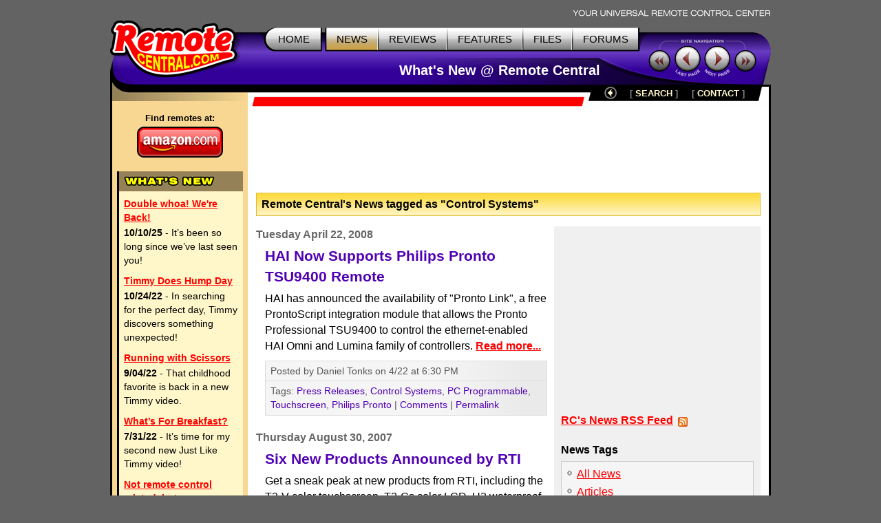

--- FILE ---
content_type: text/html; charset=UTF-8
request_url: https://www.remotecentral.com/news/topic/8.html?7
body_size: 5878
content:
<!DOCTYPE HTML PUBLIC "-//W3C//DTD HTML 4.01//EN" "http://www.w3.org/TR/html4/strict.dtd">
<html>
	<head>
	<title>Remote Central's News Tagged "Control Systems" (7)</title>
	<link rel="stylesheet" type="text/css" href="/css/stylesheet.css">
	<link rel="alternate" type="application/rss+xml" title="Remote Central's RSS News Feed" href="/cgi-bin/news/rss.cgi">
<script async src="https://securepubads.g.doubleclick.net/tag/js/gpt.js" crossorigin="anonymous"></script>
<script>
  window.googletag = window.googletag || {cmd: []};
  googletag.cmd.push(function() {
    googletag.defineSlot('/21810518128/rc-lb-top', [[728, 120], [728, 90]], 'div-gpt-ad-1750879032239-0').addService(googletag.pubads());
    googletag.defineSlot('/21810518128/rc-sky-left', [[120, 600], [160, 600]], 'div-gpt-ad-1750879169684-0').addService(googletag.pubads());
    googletag.defineSlot('/21810518128/rc-rect', [[300, 250], [300, 600], [300, 100]], 'div-gpt-ad-1759870467037-0').addService(googletag.pubads());    googletag.defineSlot('/21810518128/rc-lb-bot', [[728, 90], [728, 120]], 'div-gpt-ad-1759870118260-0').addService(googletag.pubads());
    googletag.pubads().enableSingleRequest();
    googletag.enableServices();
  });
</script>

<script type="text/javascript">
  var _gaq = _gaq || [];
  _gaq.push(['_setAccount', 'UA-1838104-1']);
  _gaq.push(['_setDomainName', '.remotecentral.com']);
  _gaq.push(['_trackPageview']);
  (function() {
    var ga = document.createElement('script'); ga.type = 'text/javascript'; ga.async = true;
    ga.src = ('https:' == document.location.protocol ? 'https://ssl' : 'http://www') + '.google-analytics.com/ga.js';
    var s = document.getElementsByTagName('script')[0]; s.parentNode.insertBefore(ga, s);
  })();
</script>
	</head>


	<body>
	<div align="center">


	<table border="0" cellspacing="0" cellpadding="0" id="maintable">
		<tr class="hide"><td colspan="2" align="right"><img src="/t-tagline.gif" style="margin: 10px 1px 3px 0px" class="table" alt="Your Universal Remote Control Center"></td></tr>
	
		<tr class="hide"><td width="100%" colspan="2">
			<table width="100%" border="0" cellspacing="0" cellpadding="0">

			<tr align="left" valign="top"><td id="toplogobackground"><!-- robots content="noindex" --><img src="/t-rclogo.gif" width="190" height="95" class="table" alt="RemoteCentral.com"></td>
			<td align="right" valign="top" id="toptablebackground">
				<table border="0" cellspacing="0" cellpadding="0"><tr align="right"><td>
					<table border="0" cellspacing="0" cellpadding="0"><tr><td><img src="/t-button-home-l.gif" width="25" height="37" class="menubutton" alt=""></td>
						<td class="menulinks greybutton"><div class="menutext" id="homebutton"><a href="/index.html" title="Main site index">HOME</a></div></td>
						<td><img src="/t-button-home-r.gif" class="menubutton" alt=""></td>
						<td class="menulinks yellowbutton"><div class="menutext"><a href="/news/index.html" title="Find out what's new">NEWS</a></div></td>
						<td><img src="/t-button-mid.gif" width="3" height="37" class="menubutton" alt=""></td>
						<td class="menulinks greybutton"><div class="menutext"><a href="/reviews.htm" title="Exclusive in-depth reviews">REVIEWS</a></div></td>
						<td><img src="/t-button-mid.gif" width="3" height="37" class="menubutton" alt=""></td>
						<td class="menulinks greybutton"><div class="menutext"><a href="/features.htm" title="Special reports and sections">FEATURES</a></div></td>
						<td><img src="/t-button-mid.gif" width="3" height="37" class="menubutton" alt=""></td>
						<td class="menulinks greybutton"><div class="menutext"><a href="http://files.remotecentral.com/index.html" title="Download remote control files">FILES</a></div></td>
						<td><img src="/t-button-mid.gif" width="3" height="37" class="menubutton" alt=""></td>
						<td class="menulinks greybutton"><div class="menutext"><a href="/cgi-bin/mboard/forums.cgi" title="The remote control community">FORUMS</a></div></td>
						<td><img src="/t-button-right.gif" width="15" height="37" class="menubutton" alt=""></td></tr>
					</table>
					</td></tr>
					<tr><td align="right" id="titlebackground"><!-- /robots --><div id="title">
<!-- Top title -->
					What's New @ Remote Central
					</div></td></tr>
				</table>
			</td>
			<td id="sitecontrol"><img src="/t-sitecontrol-b.gif" width="178" height="77" border="0" style="margin: 18px 0px 0px 0px" class="table" usemap="#sitecontrol" alt=""></td></tr>
		</table>

<!-- Image maps -->
		<map name="sitecontrol">
		<area href="/news/topic/8.html?6" shape="circle" coords="56,40,19" title="Previous page" alt="Previous page">
		<area href="/news/topic/8.html" shape="circle" coords="99,40,19" title="Next page" alt="Next page">
		</map>

		<map name="backbutton">
		<area href="/news/topic/8.html" shape="circle" coords="9,9,9" title="Up level" alt="Up level" OnMouseOver="uplevel.src='/t-uplevel1.gif'" OnMouseOut="uplevel.src='/t-uplevel.gif'">
		</map>

		</td></tr>
		<tr valign="top"><td height="100%" rowspan="2" class="leftsidetable hide">
		<table width="100%" border="0" cellspacing="0" cellpadding="0">
			<tr valign="top"><td class="leftbar" id="lefttopbackground"><img src="/filler.gif" width="183" height="1" class="table" alt="">
<!-- Left bar content begin -->

			<div class="blacklinks" align="center">
				<a href="https://www.amazon.com/b?node=10967581&linkCode=ll2&tag=remocent-20&linkId=e905f1907e408b5a189d0e457786f800&language=en_US&ref_=as_li_ss_tl" target="_blank">
				<div style="font-size: 13px; font-weight: bold; font-family: arial; margin-bottom: 3px; margin-top:15px;">Find remotes at:</div>
				<div><img src="https://www.remotecentral.com/amazon-1.png" width="125" height="45" border="0" alt="Amazon.com" class="table"></div>
				</a>
			</div>


<!-- What's new bar -->

			<div class="whatsnewboxout">
				<div class="yellowheader"><img src="https://www.remotecentral.com/t-whatsnew.gif" width="134" height="17" alt="What's New" class="table"></div>
				<div class="whatsnewboxin">

					<div class="redlinks"><a href="https://www.remotecentral.com/news/683/double_whoa_were_back.html" class="whatsnewtitle">Double whoa! We're Back!</a></div>
					<div class="whatsnew"><b>10/10/25</b> - It’s been so long since we’ve last seen you!</div>

					<div class="redlinks"><a href="https://www.remotecentral.com/news/682/timmy_does_hump_day.html" class="whatsnewtitle">Timmy Does Hump Day</a></div>
					<div class="whatsnew"><b>10/24/22</b> - In searching for the perfect day, Timmy discovers something unexpected!</div>

					<div class="redlinks"><a href="https://www.remotecentral.com/news/681/running_with_scissors.html" class="whatsnewtitle">Running with Scissors</a></div>
					<div class="whatsnew"><b>9/04/22</b> - That childhood favorite is back in a new Timmy video.</div>

					<div class="redlinks"><a href="https://www.remotecentral.com/news/680/what’s_for_breakfast?.html" class="whatsnewtitle">What’s For Breakfast?</a></div>
					<div class="whatsnew"><b>7/31/22</b> - It’s time for my second new Just Like Timmy video!</div>

					<div class="redlinks"><a href="https://www.remotecentral.com/news/679/not_remote_control_related_but.html" class="whatsnewtitle">Not remote control related, but...</a></div>
					<div class="whatsnew"><b>7/12/22</b> - Why not check out my new YouTube animation channel, Just Like Timmy!</div>

					<div class="whatsnewindex"><a href="https://www.remotecentral.com/news/index.html">Read more news »</a></div>
				</div>
			</div>

			<div align="center" class="leftbaradout">
			<table border="0" cellspacing="0" cellpadding="0"><tr><td class="leftbaradmid">
				<div class="leftbaradin">
<!-- /21810518128/rc-sky-left -->
<div id='div-gpt-ad-1750879169684-0' style='min-width: 120px; min-height: 600px;'>
  <script>
    googletag.cmd.push(function() { googletag.display('div-gpt-ad-1750880770623-0'); });
  </script>
</div>
				</div>
			</td></tr></table>
			</div>

<!-- Latest reviews bar -->

			<div class="whatsnewboxout">
				<div class="yellowheader"><img src="https://www.remotecentral.com/t-newreviews.gif" width="144" height="17" alt="New Reviews" class="table"></div>
				<div class="whatsnewboxin">
					<div><a href="https://www.remotecentral.com/reviews/acoustic_research_xsight_touch/index.html" class="newreview">Acoustic Research Xsight Touch ARRX18G</a></div>
					<div class="hyellowline"><img src="https://www.remotecentral.com/t-darkyellow.gif" width="100%" height="2" alt="" class="table"></div>
					<div><a href="https://www.remotecentral.com/reviews/ps3_control_roundup/index.html" class="newreview">Sony PlayStation 3 Advanced Control Roundup</a></div>
					<div class="hyellowline"><img src="https://www.remotecentral.com/t-darkyellow.gif" width="100%" height="2" alt="" class="table"></div>
					<div><a href="https://www.remotecentral.com/reviews/pinnacle_pctv_hd_pro_stick/index.html" class="newreview">Pinnacle PCTV HD Pro Stick HDTV Tuner</a></div>
					<div class="hyellowline"><img src="https://www.remotecentral.com/t-darkyellow.gif" width="100%" height="2" alt="" class="table"></div>
					<div><a href="https://www.remotecentral.com/reviews/urc_r50/index.html" class="newreview">Universal Remote Control Inc. Digital R50</a></div>
				</div>
			</div>



<!-- Left bar content end -->				
			</td></tr>
		</table>
		</td><td valign="top" class="rightsidetable"><!-- robots content="noindex" -->
		<table class="hide" width="100%" border="0" cellspacing="0" cellpadding="0">
			<tr valign="top"><td align="left" class="redbackground"><img src="/t-redline-left.gif" width="15" height="15" style="margin: 17px 0px 0px 0px" alt=""></td>
			<td align="right" class="redbackground">
			<table border="0" cellspacing="0" cellpadding="0" id="blackbarbackground"><tr valign="top" align="right">
				<td><img src="/t-redline-right.gif" width="14" height="32" alt=""></td>
				<td><img src="/t-uplevel.gif" width="19" height="19" border="0" alt="Up level" style="margin: 3px 8px 0px 19px" usemap="#backbutton" name="uplevel"></td>
				<td><div class="bottomlinks bottommenutext" style="margin: 4px 10px 0px 10px">[ <a href="/search.htm" title="Find what you need">SEARCH</A> ]</div></td>
				<td><div class="bottomlinks bottommenutext" style="margin: 4px 19px 0px 10px">[ <a href="/contact.htm" title="Get in touch">CONTACT</A> ]</div></td>
				<td><img src="/t-blackbar-right.gif" width="16" height="24" alt=""></td></tr>
			</table>
			</td></tr>
		</table>
		<table width="100%" border="0" cellspacing="0" cellpadding="0">
			<tr><td class="maincontent text"><img src="/filler.gif" width="733" height="1" class="hide table" alt="">
			<div class="show">The following page was printed from RemoteCentral.com:</div><!-- /robots -->
			

<!-- Main page content-->


<!-- /21810518128/rc-lb-top -->
<div id='div-gpt-ad-1750879032239-0' style='min-width: 728px; min-height: 90px;'>
  <script>
    googletag.cmd.push(function() { googletag.display('div-gpt-ad-1750879032239-0'); });
  </script>
</div>
<p>
	
<div class="sectiontitle">Remote Central's News tagged as "Control Systems"</div>

<table width="100%" cellspacing="0" cellpadding="0" border="0" style="margin-bottom: 10px;"><tr valign="top"><td style="padding-right: 10px;">
<div class="newsindexdate">Tuesday April 22, 2008</div>

<div class="newsindextitle bluelinks"><a href="/news/419/hai_now_supports_philips_pronto_tsu9400_remote.html">HAI Now Supports Philips Pronto TSU9400 Remote</a></div>
<div class="newsteaser">HAI has announced the availability of "Pronto Link", a free ProntoScript integration module that allows the Pronto Professional TSU9400 to control the ethernet-enabled HAI Omni and Lumina family of controllers. <span class="readmore"><a href="/news/419/hai_now_supports_philips_pronto_tsu9400_remote.html">Read more...</a></span></div>
<div class="newsindexbox">
<div class="newsindexboxtop">Posted by Daniel Tonks on 4/22 at 6:30 PM</div>
<div class="newsindexboxmid bluelinks">Tags: <a href="/news/topic/9.html">Press Releases</a>, <a href="/news/topic/8.html">Control Systems</a>, <a href="/news/topic/10.html">PC Programmable</a>, <a href="/news/topic/4.html">Touchscreen</a>, <a href="/news/topic/12.html">Philips Pronto</a> | <nobr><a href="/news/419/hai_now_supports_philips_pronto_tsu9400_remote.html#comments">Comments</a></nobr> | <a href="/news/419/hai_now_supports_philips_pronto_tsu9400_remote.html">Permalink</a></div>
</div>

<div class="newsindexdate">Thursday August 30, 2007</div>

<div class="newsindextitle bluelinks"><a href="/news/402/six_new_products_announced_by_rti.html">Six New Products Announced by RTI</a></div>
<div class="newsteaser">Get a sneak peak at new products from RTI, including the T3-V color touchscreen, T2-Cs color LCD, U2 waterproof LCD, ZM-24 Zigbee transceiver, RKM-1 and MRP-64 multi-room system. <span class="readmore"><a href="/news/402/six_new_products_announced_by_rti.html">Read more...</a></span></div>
<div class="newsindexbox">
<div class="newsindexboxtop">Posted by Daniel Tonks on 8/30 at 12:00 AM</div>
<div class="newsindexboxmid bluelinks">Tags: <a href="/news/topic/9.html">Press Releases</a>, <a href="/news/topic/8.html">Control Systems</a>, <a href="/news/topic/3.html">Hard Button</a>, <a href="/news/topic/10.html">PC Programmable</a>, <a href="/news/topic/4.html">Touchscreen</a>, <a href="/news/topic/16.html">RTI Control Systems</a> | <nobr><a href="/news/402/six_new_products_announced_by_rti.html#comments">Comments</a></nobr> | <a href="/news/402/six_new_products_announced_by_rti.html">Permalink</a></div>
</div>

<div class="newsindexdate">Monday July 23, 2007</div>

<div class="newsindextitle bluelinks"><a href="/news/395/new_reviews_for_urcs_complete_control_mx-900_genesis_and_msc-400_master_system_controller.html">New Reviews for URC's Complete Control MX-900 Genesis and MSC-400 Master System Controller</a></div>
<div class="newsteasephoto"><a href="/news/395/new_reviews_for_urcs_complete_control_mx-900_genesis_and_msc-400_master_system_controller.html"><img src="/mx900/i-mx900b.jpg" border="0" title="New Reviews for URC's Complete Control MX-900 Genesis and MSC-400 Master System Controller"></a></div>
<div class="newsteaser">Universal Remote Control's Complete Control MX-900 Genesis remote and MSC-400 Master System Controller get the deluxe Remote Central treatment!
 <span class="readmore"><a href="/news/395/new_reviews_for_urcs_complete_control_mx-900_genesis_and_msc-400_master_system_controller.html">Read more...</a></span></div>
<div class="newsindexbox">
<div class="newsindexboxtop">Posted by Daniel Tonks on 7/23 at 12:00 AM</div>
<div class="newsindexboxmid bluelinks">Tags: <a href="/news/topic/7.html">Articles</a>, <a href="/news/topic/8.html">Control Systems</a>, <a href="/news/topic/3.html">Hard Button</a>, <a href="/news/topic/10.html">PC Programmable</a>, <a href="/news/topic/14.html">URC Control Systems</a> | <nobr><a href="/news/395/new_reviews_for_urcs_complete_control_mx-900_genesis_and_msc-400_master_system_controller.html#comments">Comments</a></nobr> | <a href="/news/395/new_reviews_for_urcs_complete_control_mx-900_genesis_and_msc-400_master_system_controller.html">Permalink</a></div>
</div>

</td>
<td class="newsrightbar hide">
<!-- /21810518128/rc-rect -->
<div id='div-gpt-ad-1759870467037-0' style='min-width: 300px; min-height: 250px;'>
  <script>
    googletag.cmd.push(function() { googletag.display('div-gpt-ad-1759870467037-0'); });
  </script>
</div>
	<div class="newstagheader"><a href="/cgi-bin/news/rss.cgi">RC's News RSS Feed<img src="/newsphotos/rss-14.png" width="14" height="14" title="Remote Central's RSS News Feed" alt="RSS News Feed" border="0" style="vertical-align: middle; margin: 2px 0px 0px 7px;"></a></div>
<div class="newstagheader">News Tags</div>
<div class="newstagbox" style="padding: 3px 5px 10px 5px;">
<div class="newstaglist bulletlarge"><a href="/news/index.html">All News</a></div>
<div class="newstaglist bulletlarge"><a href="/news/topic/7.html">Articles</a></div>
<div class="newstaglist bulletlarge"><a href="/news/topic/26.html">Automation</a></div>
<div class="newstaglista bulletlarge"><a href="/news/topic/8.html">Control Systems</a></div>
<div class="newstaglist bulletlarge"><a href="/news/topic/24.html">Control4</a></div>
<div class="newstaglist bulletlarge"><a href="/news/topic/25.html">Crestron</a></div>
<div class="newstaglist bulletlarge"><a href="/news/topic/1.html">General</a></div>
<div class="newstaglist bulletlarge"><a href="/news/topic/3.html">Hard Button</a></div>
<div class="newstaglist bulletlarge"><a href="/news/topic/11.html">HTPC Remotes</a></div>
<div class="newstaglist bulletlarge"><a href="/news/topic/21.html">Hybrid Remotes</a></div>
<div class="newstaglist bulletlarge"><a href="/news/topic/22.html">In-Wall Controls</a></div>
<div class="newstaglist bulletlarge"><a href="/news/topic/20.html">iPhone Remotes</a></div>
<div class="newstaglist bulletlarge"><a href="/news/topic/13.html">Logitech Harmony</a></div>
<div class="newstaglist bulletlarge"><a href="/news/topic/18.html">Marantz Remotes</a></div>
<div class="newstaglist bulletlarge"><a href="/news/topic/10.html">PC Programmable</a></div>
<div class="newstaglist bulletlarge"><a href="/news/topic/12.html">Philips Pronto</a></div>
<div class="newstaglist bulletlarge"><a href="/news/topic/19.html">PlayStation 3 Control</a></div>
<div class="newstaglist bulletlarge"><a href="/news/topic/9.html">Press Releases</a></div>
<div class="newstaglist bulletlarge"><a href="/news/topic/23.html">PRO Control</a></div>
<div class="newstaglist bulletlarge"><a href="/news/topic/16.html">RTI Control Systems</a></div>
<div class="newstaglist bulletlarge"><a href="/news/topic/2.html">Site Updates</a></div>
<div class="newstaglist bulletlarge"><a href="/news/topic/15.html">Sony Remotes</a></div>
<div class="newstaglist bulletlarge"><a href="/news/topic/4.html">Touchscreen</a></div>
<div class="newstaglist bulletlarge"><a href="/news/topic/5.html">Trade Shows</a></div>
<div class="newstaglist bulletlarge"><a href="/news/topic/17.html">UEI Remotes</a></div>
<div class="newstaglist bulletlarge"><a href="/news/topic/14.html">URC Control Systems</a></div>
<div class="newstaglist bulletlarge"><a href="/news/topic/6.html">Videos</a></div>
<div class="newstaglist bulletlarge"><a href="/news/topic/28.html">Whole Home</a></div>
<div class="newstaglist bulletlarge"><a href="/news/topic/27.html">Z-Wave</a></div>
</div>

<div class="newstagheader">News Archive</div>
<div class="newstagbox" style="padding: 0px 5px 0px 5px; width: 268px;">
<div class="newsmonthbox"><div class="newsyearlist">2025</span></div>
<div class="newsmonthlist"><a href="/news/date/2025/10.html" style="display: block;">October</a></div>
</div>
<div class="newsmonthbox"><div class="newsyearlist">2022</span></div>
<div class="newsmonthlist"><a href="/news/date/2022/10.html" style="display: block;">October</a></div>
<div class="newsmonthlist"><a href="/news/date/2022/9.html" style="display: block;">September</a></div>
<div class="newsmonthlist"><a href="/news/date/2022/7.html" style="display: block;">July</a></div>
</div>
<div class="newsmonthbox"><div class="newsyearlist">2019</span></div>
<div class="newsmonthlist"><a href="/news/date/2019/10.html" style="display: block;">October</a></div>
<div class="newsmonthlist"><a href="/news/date/2019/9.html" style="display: block;">September</a></div>
</div>
<div class="newsmonthbox"><div class="newsyearlist">2018</span></div>
<div class="newsmonthlist"><a href="/news/date/2018/5.html" style="display: block;">May</a></div>
</div>
<div class="newsmonthbox"><div class="newsyearlist">2017</span></div>
<div class="newsmonthlist"><a href="/news/date/2017/9.html" style="display: block;">September</a></div>
<div class="newsmonthlist"><a href="/news/date/2017/5.html" style="display: block;">May</a></div>
<div class="newsmonthlist"><a href="/news/date/2017/4.html" style="display: block;">April</a></div>
<div class="newsmonthlist"><a href="/news/date/2017/3.html" style="display: block;">March</a></div>
<div class="newsmonthlist"><a href="/news/date/2017/2.html" style="display: block;">February</a></div>
<div class="newsmonthlist"><a href="/news/date/2017/1.html" style="display: block;">January</a></div>
</div>
<div class="newsmonthbox"><div class="newsyearlist">2016</span></div>
<div class="newsmonthlist"><a href="/news/date/2016/12.html" style="display: block;">December</a></div>
<div class="newsmonthlist"><a href="/news/date/2016/11.html" style="display: block;">November</a></div>
<div class="newsmonthlist"><a href="/news/date/2016/10.html" style="display: block;">October</a></div>
<div class="newsmonthlist"><a href="/news/date/2016/9.html" style="display: block;">September</a></div>
<div class="newsmonthlist"><a href="/news/date/2016/7.html" style="display: block;">July</a></div>
<div class="newsmonthlist"><a href="/news/date/2016/5.html" style="display: block;">May</a></div>
<div class="newsmonthlist"><a href="/news/date/2016/3.html" style="display: block;">March</a></div>
<div class="newsmonthlist"><a href="/news/date/2016/2.html" style="display: block;">February</a></div>
</div>
<div class="newsmonthbox"><div class="newsyearlist">2015</span></div>
<div class="newsmonthlist"><a href="/news/date/2015/12.html" style="display: block;">December</a></div>
<div class="newsmonthlist"><a href="/news/date/2015/11.html" style="display: block;">November</a></div>
<div class="newsmonthlist"><a href="/news/date/2015/10.html" style="display: block;">October</a></div>
<div class="newsmonthlist"><a href="/news/date/2015/9.html" style="display: block;">September</a></div>
<div class="newsmonthlist"><a href="/news/date/2015/6.html" style="display: block;">June</a></div>
<div class="newsmonthlist"><a href="/news/date/2015/5.html" style="display: block;">May</a></div>
<div class="newsmonthlist"><a href="/news/date/2015/4.html" style="display: block;">April</a></div>
<div class="newsmonthlist"><a href="/news/date/2015/1.html" style="display: block;">January</a></div>
</div>
<div class="newsmonthbox"><div class="newsyearlist">2014</span></div>
<div class="newsmonthlist"><a href="/news/date/2014/12.html" style="display: block;">December</a></div>
<div class="newsmonthlist"><a href="/news/date/2014/11.html" style="display: block;">November</a></div>
<div class="newsmonthlist"><a href="/news/date/2014/10.html" style="display: block;">October</a></div>
<div class="newsmonthlist"><a href="/news/date/2014/9.html" style="display: block;">September</a></div>
<div class="newsmonthlist"><a href="/news/date/2014/8.html" style="display: block;">August</a></div>
<div class="newsmonthlist"><a href="/news/date/2014/7.html" style="display: block;">July</a></div>
<div class="newsmonthlist"><a href="/news/date/2014/5.html" style="display: block;">May</a></div>
<div class="newsmonthlist"><a href="/news/date/2014/4.html" style="display: block;">April</a></div>
<div class="newsmonthlist"><a href="/news/date/2014/3.html" style="display: block;">March</a></div>
<div class="newsmonthlist"><a href="/news/date/2014/2.html" style="display: block;">February</a></div>
<div class="newsmonthlist"><a href="/news/date/2014/1.html" style="display: block;">January</a></div>
</div>
<div class="newsmonthbox"><div class="newsyearlist">2013</span></div>
<div class="newsmonthlist"><a href="/news/date/2013/12.html" style="display: block;">December</a></div>
<div class="newsmonthlist"><a href="/news/date/2013/11.html" style="display: block;">November</a></div>
<div class="newsmonthlist"><a href="/news/date/2013/9.html" style="display: block;">September</a></div>
<div class="newsmonthlist"><a href="/news/date/2013/8.html" style="display: block;">August</a></div>
<div class="newsmonthlist"><a href="/news/date/2013/7.html" style="display: block;">July</a></div>
<div class="newsmonthlist"><a href="/news/date/2013/5.html" style="display: block;">May</a></div>
<div class="newsmonthlist"><a href="/news/date/2013/4.html" style="display: block;">April</a></div>
<div class="newsmonthlist"><a href="/news/date/2013/1.html" style="display: block;">January</a></div>
</div>
<div class="newsmonthbox"><div class="newsyearlist">2012</span></div>
<div class="newsmonthlist"><a href="/news/date/2012/12.html" style="display: block;">December</a></div>
<div class="newsmonthlist"><a href="/news/date/2012/11.html" style="display: block;">November</a></div>
<div class="newsmonthlist"><a href="/news/date/2012/10.html" style="display: block;">October</a></div>
<div class="newsmonthlist"><a href="/news/date/2012/9.html" style="display: block;">September</a></div>
<div class="newsmonthlist"><a href="/news/date/2012/8.html" style="display: block;">August</a></div>
<div class="newsmonthlist"><a href="/news/date/2012/7.html" style="display: block;">July</a></div>
<div class="newsmonthlist"><a href="/news/date/2012/6.html" style="display: block;">June</a></div>
<div class="newsmonthlist"><a href="/news/date/2012/5.html" style="display: block;">May</a></div>
<div class="newsmonthlist"><a href="/news/date/2012/4.html" style="display: block;">April</a></div>
<div class="newsmonthlist"><a href="/news/date/2012/3.html" style="display: block;">March</a></div>
<div class="newsmonthlist"><a href="/news/date/2012/2.html" style="display: block;">February</a></div>
<div class="newsmonthlist"><a href="/news/date/2012/1.html" style="display: block;">January</a></div>
</div>
<div class="newsmonthbox"><div class="newsyearlist">2011</span></div>
<div class="newsmonthlist"><a href="/news/date/2011/12.html" style="display: block;">December</a></div>
<div class="newsmonthlist"><a href="/news/date/2011/11.html" style="display: block;">November</a></div>
<div class="newsmonthlist"><a href="/news/date/2011/10.html" style="display: block;">October</a></div>
<div class="newsmonthlist"><a href="/news/date/2011/9.html" style="display: block;">September</a></div>
<div class="newsmonthlist"><a href="/news/date/2011/8.html" style="display: block;">August</a></div>
<div class="newsmonthlist"><a href="/news/date/2011/7.html" style="display: block;">July</a></div>
<div class="newsmonthlist"><a href="/news/date/2011/6.html" style="display: block;">June</a></div>
<div class="newsmonthlist"><a href="/news/date/2011/5.html" style="display: block;">May</a></div>
<div class="newsmonthlist"><a href="/news/date/2011/4.html" style="display: block;">April</a></div>
<div class="newsmonthlist"><a href="/news/date/2011/3.html" style="display: block;">March</a></div>
<div class="newsmonthlist"><a href="/news/date/2011/2.html" style="display: block;">February</a></div>
<div class="newsmonthlist"><a href="/news/date/2011/1.html" style="display: block;">January</a></div>
</div>
<div class="newsmonthbox"><div class="newsyearlist">2010</span></div>
<div class="newsmonthlist"><a href="/news/date/2010/12.html" style="display: block;">December</a></div>
<div class="newsmonthlist"><a href="/news/date/2010/11.html" style="display: block;">November</a></div>
<div class="newsmonthlist"><a href="/news/date/2010/10.html" style="display: block;">October</a></div>
<div class="newsmonthlist"><a href="/news/date/2010/9.html" style="display: block;">September</a></div>
<div class="newsmonthlist"><a href="/news/date/2010/8.html" style="display: block;">August</a></div>
<div class="newsmonthlist"><a href="/news/date/2010/7.html" style="display: block;">July</a></div>
<div class="newsmonthlist"><a href="/news/date/2010/6.html" style="display: block;">June</a></div>
<div class="newsmonthlist"><a href="/news/date/2010/5.html" style="display: block;">May</a></div>
<div class="newsmonthlist"><a href="/news/date/2010/4.html" style="display: block;">April</a></div>
<div class="newsmonthlist"><a href="/news/date/2010/3.html" style="display: block;">March</a></div>
<div class="newsmonthlist"><a href="/news/date/2010/2.html" style="display: block;">February</a></div>
<div class="newsmonthlist"><a href="/news/date/2010/1.html" style="display: block;">January</a></div>
</div>
<div class="newsmonthbox"><div class="newsyearlist">2009</span></div>
<div class="newsmonthlist"><a href="/news/date/2009/12.html" style="display: block;">December</a></div>
<div class="newsmonthlist"><a href="/news/date/2009/11.html" style="display: block;">November</a></div>
<div class="newsmonthlist"><a href="/news/date/2009/10.html" style="display: block;">October</a></div>
<div class="newsmonthlist"><a href="/news/date/2009/9.html" style="display: block;">September</a></div>
<div class="newsmonthlist"><a href="/news/date/2009/8.html" style="display: block;">August</a></div>
<div class="newsmonthlist"><a href="/news/date/2009/7.html" style="display: block;">July</a></div>
<div class="newsmonthlist"><a href="/news/date/2009/6.html" style="display: block;">June</a></div>
<div class="newsmonthlist"><a href="/news/date/2009/5.html" style="display: block;">May</a></div>
<div class="newsmonthlist"><a href="/news/date/2009/4.html" style="display: block;">April</a></div>
<div class="newsmonthlist"><a href="/news/date/2009/3.html" style="display: block;">March</a></div>
<div class="newsmonthlist"><a href="/news/date/2009/2.html" style="display: block;">February</a></div>
<div class="newsmonthlist"><a href="/news/date/2009/1.html" style="display: block;">January</a></div>
</div>
<div class="newsmonthbox"><div class="newsyearlist">2008</span></div>
<div class="newsmonthlist"><a href="/news/date/2008/12.html" style="display: block;">December</a></div>
<div class="newsmonthlist"><a href="/news/date/2008/11.html" style="display: block;">November</a></div>
<div class="newsmonthlist"><a href="/news/date/2008/10.html" style="display: block;">October</a></div>
<div class="newsmonthlist"><a href="/news/date/2008/9.html" style="display: block;">September</a></div>
<div class="newsmonthlist"><a href="/news/date/2008/8.html" style="display: block;">August</a></div>
<div class="newsmonthlist"><a href="/news/date/2008/7.html" style="display: block;">July</a></div>
<div class="newsmonthlist"><a href="/news/date/2008/6.html" style="display: block;">June</a></div>
<div class="newsmonthlist"><a href="/news/date/2008/5.html" style="display: block;">May</a></div>
<div class="newsmonthlist"><a href="/news/date/2008/4.html" style="display: block;">April</a></div>
<div class="newsmonthlist"><a href="/news/date/2008/3.html" style="display: block;">March</a></div>
<div class="newsmonthlist"><a href="/news/date/2008/2.html" style="display: block;">February</a></div>
<div class="newsmonthlist"><a href="/news/date/2008/1.html" style="display: block;">January</a></div>
</div>
<div class="newsmonthbox"><div class="newsyearlist">2007</span></div>
<div class="newsmonthlist"><a href="/news/date/2007/12.html" style="display: block;">December</a></div>
<div class="newsmonthlist"><a href="/news/date/2007/11.html" style="display: block;">November</a></div>
<div class="newsmonthlist"><a href="/news/date/2007/10.html" style="display: block;">October</a></div>
<div class="newsmonthlist"><a href="/news/date/2007/9.html" style="display: block;">September</a></div>
<div class="newsmonthlist"><a href="/news/date/2007/8.html" style="display: block;">August</a></div>
<div class="newsmonthlist"><a href="/news/date/2007/7.html" style="display: block;">July</a></div>
<div class="newsmonthlist"><a href="/news/date/2007/6.html" style="display: block;">June</a></div>
<div class="newsmonthlist"><a href="/news/date/2007/5.html" style="display: block;">May</a></div>
<div class="newsmonthlist"><a href="/news/date/2007/4.html" style="display: block;">April</a></div>
<div class="newsmonthlist"><a href="/news/date/2007/3.html" style="display: block;">March</a></div>
<div class="newsmonthlist"><a href="/news/date/2007/2.html" style="display: block;">February</a></div>
<div class="newsmonthlist"><a href="/news/date/2007/1.html" style="display: block;">January</a></div>
</div>
<div class="newsmonthbox"><div class="newsyearlist">2006</span></div>
<div class="newsmonthlist"><a href="/news/date/2006/12.html" style="display: block;">December</a></div>
<div class="newsmonthlist"><a href="/news/date/2006/11.html" style="display: block;">November</a></div>
<div class="newsmonthlist"><a href="/news/date/2006/10.html" style="display: block;">October</a></div>
<div class="newsmonthlist"><a href="/news/date/2006/9.html" style="display: block;">September</a></div>
<div class="newsmonthlist"><a href="/news/date/2006/8.html" style="display: block;">August</a></div>
<div class="newsmonthlist"><a href="/news/date/2006/7.html" style="display: block;">July</a></div>
<div class="newsmonthlist"><a href="/news/date/2006/6.html" style="display: block;">June</a></div>
<div class="newsmonthlist"><a href="/news/date/2006/5.html" style="display: block;">May</a></div>
<div class="newsmonthlist"><a href="/news/date/2006/4.html" style="display: block;">April</a></div>
<div class="newsmonthlist"><a href="/news/date/2006/3.html" style="display: block;">March</a></div>
<div class="newsmonthlist"><a href="/news/date/2006/2.html" style="display: block;">February</a></div>
<div class="newsmonthlist"><a href="/news/date/2006/1.html" style="display: block;">January</a></div>
</div>
<div class="newsmonthbox"><div class="newsyearlist">2005</span></div>
<div class="newsmonthlist"><a href="/news/date/2005/12.html" style="display: block;">December</a></div>
<div class="newsmonthlist"><a href="/news/date/2005/11.html" style="display: block;">November</a></div>
<div class="newsmonthlist"><a href="/news/date/2005/10.html" style="display: block;">October</a></div>
<div class="newsmonthlist"><a href="/news/date/2005/9.html" style="display: block;">September</a></div>
<div class="newsmonthlist"><a href="/news/date/2005/8.html" style="display: block;">August</a></div>
<div class="newsmonthlist"><a href="/news/date/2005/7.html" style="display: block;">July</a></div>
<div class="newsmonthlist"><a href="/news/date/2005/6.html" style="display: block;">June</a></div>
<div class="newsmonthlist"><a href="/news/date/2005/5.html" style="display: block;">May</a></div>
<div class="newsmonthlist"><a href="/news/date/2005/4.html" style="display: block;">April</a></div>
<div class="newsmonthlist"><a href="/news/date/2005/3.html" style="display: block;">March</a></div>
<div class="newsmonthlist"><a href="/news/date/2005/2.html" style="display: block;">February</a></div>
<div class="newsmonthlist"><a href="/news/date/2005/1.html" style="display: block;">January</a></div>
</div>
<div class="newsmonthbox"><div class="newsyearlist">2004</span></div>
<div class="newsmonthlist"><a href="/news/date/2004/12.html" style="display: block;">December</a></div>
<div class="newsmonthlist"><a href="/news/date/2004/11.html" style="display: block;">November</a></div>
<div class="newsmonthlist"><a href="/news/date/2004/10.html" style="display: block;">October</a></div>
<div class="newsmonthlist"><a href="/news/date/2004/9.html" style="display: block;">September</a></div>
<div class="newsmonthlist"><a href="/news/date/2004/8.html" style="display: block;">August</a></div>
<div class="newsmonthlist"><a href="/news/date/2004/7.html" style="display: block;">July</a></div>
<div class="newsmonthlist"><a href="/news/date/2004/6.html" style="display: block;">June</a></div>
<div class="newsmonthlist"><a href="/news/date/2004/5.html" style="display: block;">May</a></div>
<div class="newsmonthlist"><a href="/news/date/2004/4.html" style="display: block;">April</a></div>
<div class="newsmonthlist"><a href="/news/date/2004/3.html" style="display: block;">March</a></div>
<div class="newsmonthlist"><a href="/news/date/2004/2.html" style="display: block;">February</a></div>
<div class="newsmonthlist"><a href="/news/date/2004/1.html" style="display: block;">January</a></div>
</div>
<div class="newsmonthbox"><div class="newsyearlist">2003</span></div>
<div class="newsmonthlist"><a href="/news/date/2003/12.html" style="display: block;">December</a></div>
<div class="newsmonthlist"><a href="/news/date/2003/11.html" style="display: block;">November</a></div>
<div class="newsmonthlist"><a href="/news/date/2003/10.html" style="display: block;">October</a></div>
<div class="newsmonthlist"><a href="/news/date/2003/9.html" style="display: block;">September</a></div>
<div class="newsmonthlist"><a href="/news/date/2003/8.html" style="display: block;">August</a></div>
<div class="newsmonthlist"><a href="/news/date/2003/7.html" style="display: block;">July</a></div>
<div class="newsmonthlist"><a href="/news/date/2003/6.html" style="display: block;">June</a></div>
<div class="newsmonthlist"><a href="/news/date/2003/5.html" style="display: block;">May</a></div>
<div class="newsmonthlist"><a href="/news/date/2003/4.html" style="display: block;">April</a></div>
<div class="newsmonthlist"><a href="/news/date/2003/3.html" style="display: block;">March</a></div>
<div class="newsmonthlist"><a href="/news/date/2003/2.html" style="display: block;">February</a></div>
<div class="newsmonthlist"><a href="/news/date/2003/1.html" style="display: block;">January</a></div>
</div>
<div class="newsmonthbox"><div class="newsyearlist">2002</span></div>
<div class="newsmonthlist"><a href="/news/date/2002/12.html" style="display: block;">December</a></div>
<div class="newsmonthlist"><a href="/news/date/2002/11.html" style="display: block;">November</a></div>
<div class="newsmonthlist"><a href="/news/date/2002/10.html" style="display: block;">October</a></div>
<div class="newsmonthlist"><a href="/news/date/2002/9.html" style="display: block;">September</a></div>
<div class="newsmonthlist"><a href="/news/date/2002/8.html" style="display: block;">August</a></div>
<div class="newsmonthlist"><a href="/news/date/2002/7.html" style="display: block;">July</a></div>
<div class="newsmonthlist"><a href="/news/date/2002/6.html" style="display: block;">June</a></div>
<div class="newsmonthlist"><a href="/news/date/2002/5.html" style="display: block;">May</a></div>
<div class="newsmonthlist"><a href="/news/date/2002/4.html" style="display: block;">April</a></div>
<div class="newsmonthlist"><a href="/news/date/2002/3.html" style="display: block;">March</a></div>
<div class="newsmonthlist"><a href="/news/date/2002/2.html" style="display: block;">February</a></div>
<div class="newsmonthlist"><a href="/news/date/2002/1.html" style="display: block;">January</a></div>
</div>
<div class="newsmonthbox"><div class="newsyearlist">2001</span></div>
<div class="newsmonthlist"><a href="/news/date/2001/12.html" style="display: block;">December</a></div>
<div class="newsmonthlist"><a href="/news/date/2001/11.html" style="display: block;">November</a></div>
<div class="newsmonthlist"><a href="/news/date/2001/10.html" style="display: block;">October</a></div>
<div class="newsmonthlist"><a href="/news/date/2001/9.html" style="display: block;">September</a></div>
<div class="newsmonthlist"><a href="/news/date/2001/8.html" style="display: block;">August</a></div>
<div class="newsmonthlist"><a href="/news/date/2001/7.html" style="display: block;">July</a></div>
<div class="newsmonthlist"><a href="/news/date/2001/6.html" style="display: block;">June</a></div>
<div class="newsmonthlist"><a href="/news/date/2001/5.html" style="display: block;">May</a></div>
<div class="newsmonthlist"><a href="/news/date/2001/4.html" style="display: block;">April</a></div>
<div class="newsmonthlist"><a href="/news/date/2001/3.html" style="display: block;">March</a></div>
<div class="newsmonthlist"><a href="/news/date/2001/2.html" style="display: block;">February</a></div>
<div class="newsmonthlist"><a href="/news/date/2001/1.html" style="display: block;">January</a></div>
</div>
<div class="newsmonthbox"><div class="newsyearlist">2000</span></div>
<div class="newsmonthlist"><a href="/news/date/2000/12.html" style="display: block;">December</a></div>
<div class="newsmonthlist"><a href="/news/date/2000/11.html" style="display: block;">November</a></div>
<div class="newsmonthlist"><a href="/news/date/2000/10.html" style="display: block;">October</a></div>
<div class="newsmonthlist"><a href="/news/date/2000/9.html" style="display: block;">September</a></div>
<div class="newsmonthlist"><a href="/news/date/2000/8.html" style="display: block;">August</a></div>
<div class="newsmonthlist"><a href="/news/date/2000/7.html" style="display: block;">July</a></div>
<div class="newsmonthlist"><a href="/news/date/2000/6.html" style="display: block;">June</a></div>
<div class="newsmonthlist"><a href="/news/date/2000/5.html" style="display: block;">May</a></div>
<div class="newsmonthlist"><a href="/news/date/2000/4.html" style="display: block;">April</a></div>
<div class="newsmonthlist"><a href="/news/date/2000/3.html" style="display: block;">March</a></div>
<div class="newsmonthlist"><a href="/news/date/2000/2.html" style="display: block;">February</a></div>
<div class="newsmonthlist"><a href="/news/date/2000/1.html" style="display: block;">January</a></div>
</div>
<div class="newsmonthbox"><div class="newsyearlist">1999</span></div>
<div class="newsmonthlist"><a href="/news/date/1999/12.html" style="display: block;">December</a></div>
<div class="newsmonthlist"><a href="/news/date/1999/11.html" style="display: block;">November</a></div>
<div class="newsmonthlist"><a href="/news/date/1999/10.html" style="display: block;">October</a></div>
<div class="newsmonthlist"><a href="/news/date/1999/9.html" style="display: block;">September</a></div>
<div class="newsmonthlist"><a href="/news/date/1999/8.html" style="display: block;">August</a></div>
<div class="newsmonthlist"><a href="/news/date/1999/7.html" style="display: block;">July</a></div>
<div class="newsmonthlist"><a href="/news/date/1999/6.html" style="display: block;">June</a></div>
<div class="newsmonthlist"><a href="/news/date/1999/5.html" style="display: block;">May</a></div>
<div class="newsmonthlist"><a href="/news/date/1999/4.html" style="display: block;">April</a></div>
<div class="newsmonthlist"><a href="/news/date/1999/3.html" style="display: block;">March</a></div>
<div class="newsmonthlist"><a href="/news/date/1999/2.html" style="display: block;">February</a></div>
<div class="newsmonthlist"><a href="/news/date/1999/1.html" style="display: block;">January</a></div>
</div>
<div class="newsmonthbox"><div class="newsyearlist">1998</span></div>
<div class="newsmonthlist"><a href="/news/date/1998/12.html" style="display: block;">December</a></div>
<div class="newsmonthlist"><a href="/news/date/1998/11.html" style="display: block;">November</a></div>
<div class="newsmonthlist"><a href="/news/date/1998/10.html" style="display: block;">October</a></div>
</div>
<div style="clear:both;"></div>
</div>


</td></tr></table>


<!-- /21810518128/rc-lb-bot -->
<div id='div-gpt-ad-1759870118260-0' style='min-width: 728px; min-height: 90px;'>
  <script>
    googletag.cmd.push(function() { googletag.display('div-gpt-ad-1759870118260-0'); });
  </script>
</div>
<p>
	<div class="newspagelinks"><span class="blacktext">Viewing page 7 of 7</span> [ <b><a href="/news/topic/8.html?6">&lt; Previous</a></b> | <a href="/news/topic/8.html">�</a>  <a href="/news/topic/8.html?3">3</a> <a href="/news/topic/8.html?4">4</a> <a href="/news/topic/8.html?5">5</a> <a href="/news/topic/8.html?6">6</a> <span class="bluetext">7</span> ]</div><p>

<div class="nextprevleft"><a href="/index.html">Return to the home page...</a></div><br>

<!-- Main page content end -->				
			</td></tr>
		</table>
		</td></tr>


<!--#config timefmt="%Y"-->
		<tr><td valign="bottom" class="rightsidetable">
			<table width="100%" cellpadding="0" cellspacing="0" border="0">
			<tr><td id="copytablet"><div id="copyline"></div></td></tr>
			<tr><td id="copytablel" class="bluelinks">©1998-2025, Daniel Tonks. All rights reserved. &nbsp;<a href="/contact.htm">Contact</a> | <a href="/ads.htm">Advertise</a><br>
			<a href="/index.html">Home</a> | <a href="/news/index.html">News</a> | <a href="/reviews.htm">Reviews</a> | <a href="/features.htm">Features</a> | <a href="http://files.remotecentral.com/index.html">Files</a> | <a href="/cgi-bin/mboard/forums.cgi">Forums</a> | <a href="/search.htm">Search</a></td></tr>
			</table>
		</td></tr>
		<tr class="hide"><td colspan="2" class="bottombackground"></td></tr>
	</table>


	</div>
	<script defer src="https://static.cloudflareinsights.com/beacon.min.js/vcd15cbe7772f49c399c6a5babf22c1241717689176015" integrity="sha512-ZpsOmlRQV6y907TI0dKBHq9Md29nnaEIPlkf84rnaERnq6zvWvPUqr2ft8M1aS28oN72PdrCzSjY4U6VaAw1EQ==" data-cf-beacon='{"version":"2024.11.0","token":"933f4f6287e248bfba07c774bb001e69","r":1,"server_timing":{"name":{"cfCacheStatus":true,"cfEdge":true,"cfExtPri":true,"cfL4":true,"cfOrigin":true,"cfSpeedBrain":true},"location_startswith":null}}' crossorigin="anonymous"></script>
</body>
</html>


--- FILE ---
content_type: text/html; charset=utf-8
request_url: https://www.google.com/recaptcha/api2/aframe
body_size: 224
content:
<!DOCTYPE HTML><html><head><meta http-equiv="content-type" content="text/html; charset=UTF-8"></head><body><script nonce="9_j9GL0xlH9D42Egvrdr-Q">/** Anti-fraud and anti-abuse applications only. See google.com/recaptcha */ try{var clients={'sodar':'https://pagead2.googlesyndication.com/pagead/sodar?'};window.addEventListener("message",function(a){try{if(a.source===window.parent){var b=JSON.parse(a.data);var c=clients[b['id']];if(c){var d=document.createElement('img');d.src=c+b['params']+'&rc='+(localStorage.getItem("rc::a")?sessionStorage.getItem("rc::b"):"");window.document.body.appendChild(d);sessionStorage.setItem("rc::e",parseInt(sessionStorage.getItem("rc::e")||0)+1);localStorage.setItem("rc::h",'1762898682551');}}}catch(b){}});window.parent.postMessage("_grecaptcha_ready", "*");}catch(b){}</script></body></html>